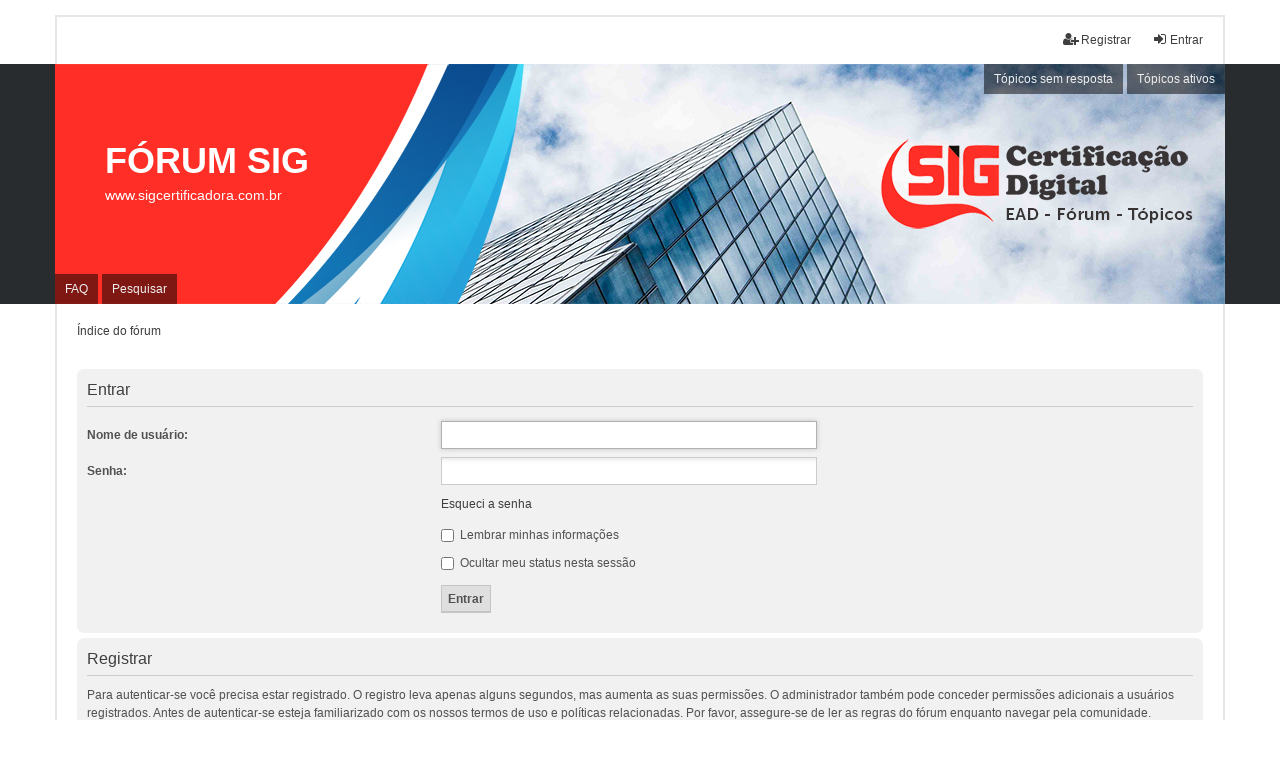

--- FILE ---
content_type: text/html; charset=UTF-8
request_url: https://forum.sig.digital/ucp.php?mode=login&redirect=memberlist.php%3Fmode%3Dviewprofile%26u%3D360&sid=9c66837e5543ecb64c1e752254ae111f
body_size: 3227
content:
<!DOCTYPE html>
<html dir="ltr" lang="pt-br">
<head>
<meta charset="utf-8" />
<meta http-equiv="X-UA-Compatible" content="IE=edge" />
<meta name="viewport" content="width=device-width, initial-scale=1" />

<title>FÓRUM SIG - Painel de Controle do Usuário - Entrar</title>

	<link rel="alternate" type="application/atom+xml" title="Feed - FÓRUM SIG" href="/app.php/feed?sid=28c28a4ce176f01c6fb4ae19003b2665">			<link rel="alternate" type="application/atom+xml" title="Feed - Novos tópicos" href="/app.php/feed/topics?sid=28c28a4ce176f01c6fb4ae19003b2665">				

<!--
	phpBB style name: we_universal
	Based on style:   prosilver (this is the default phpBB3 style)
	Original author:  Tom Beddard ( http://www.subBlue.com/ )
	Modified by:      Melvin García ( http://www.melvingarcia.com/ )
-->


<link href="./styles/prosilver/theme/stylesheet.css?assets_version=2" rel="stylesheet">
<link href="./assets/css/font-awesome.min.css?assets_version=2" rel="stylesheet">
<link href="./styles/we_universal/theme/stylesheet.css?assets_version=2" rel="stylesheet">
<link href="./styles/prosilver/theme/responsive.css?assets_version=2" rel="stylesheet">
<link href="./styles/we_universal/theme/responsive.css?assets_version=2" rel="stylesheet">




<!--[if lte IE 9]>
	<link href="./styles/prosilver/theme/tweaks.css?assets_version=2" rel="stylesheet">
<![endif]-->





<!--[if lt IE 9]>
	<script type="text/javascript" src="./styles/we_universal/template/html5shiv.min.js"></script>
<![endif]-->

</head>
<body id="phpbb" class="nojs notouch section-ucp ltr  logged-out">


<div id="wrap" class="wrap">
	<a id="top" class="top-anchor" accesskey="t"></a>

	<div class="inventea-headerbar">
		<nav class="inventea-wrapper inventea-userbar">
			<div class="dropdown-container hidden inventea-mobile-dropdown-menu">
    <a href="#" class="dropdown-trigger inventea-toggle"><i class="icon fa fa-bars"></i></a>
    <div class="dropdown hidden">
        <div class="pointer"><div class="pointer-inner"></div></div>
        <ul class="dropdown-contents" role="menubar">
		
														
							<li>
								<a href="./index.php?sid=28c28a4ce176f01c6fb4ae19003b2665" role="menuitem">
									<i class="icon fa fa-fw fa-home" aria-hidden="true"></i><span>Índice do fórum</span>
								</a>
							</li>		
							
							<li data-skip-responsive="true">
								<a href="/app.php/help/faq?sid=28c28a4ce176f01c6fb4ae19003b2665" rel="help" title="Questões mais frequentes" role="menuitem">
									<i class="icon fa-question-circle fa-fw" aria-hidden="true"></i><span>FAQ</span>
								</a>
							</li>
							
													<li>
								<a href="./search.php?sid=28c28a4ce176f01c6fb4ae19003b2665" role="menuitem">
									<i class="icon fa-search fa-fw" aria-hidden="true"></i><span>Pesquisar</span>
								</a>
							</li>
							
														
														
								
						
							<li>
								<a href="./search.php?search_id=unanswered&amp;sid=28c28a4ce176f01c6fb4ae19003b2665" role="menuitem">
									<i class="icon fa-file-o fa-fw icon-gray" aria-hidden="true"></i><span>Tópicos sem resposta</span>
								</a>
							</li>
							<li>
								<a href="./search.php?search_id=active_topics&amp;sid=28c28a4ce176f01c6fb4ae19003b2665" role="menuitem">
									<i class="icon fa-file-o fa-fw icon-blue" aria-hidden="true"></i><span>Tópicos ativos</span>
								</a>
							</li>
							<li class="separator"></li>
	
						
							
            												            
				                    </ul>
    </div>
</div>

			
			<ul class="linklist bulletin inventea-user-menu" role="menubar">
										<li class="small-icon rightside" data-skip-responsive="true"><a href="./ucp.php?mode=login&amp;redirect=memberlist.php?mode=viewprofile&amp;u=360&amp;sid=28c28a4ce176f01c6fb4ae19003b2665" title="Entrar" accesskey="x" role="menuitem"><i class="icon fa-fw fa-sign-in" aria-hidden="true"></i>Entrar</a></li>
											<li class="small-icon rightside" data-skip-responsive="true"><a href="./ucp.php?mode=register&amp;sid=28c28a4ce176f01c6fb4ae19003b2665" role="menuitem"><i class="icon fa-fw fa-user-plus" aria-hidden="true"></i>Registrar</a></li>
										
												</ul>
		</nav>
	</div>

	<header class="inventea-header">
			
		<div class="inventea-dashboard" role="banner">
						<nav role="navigation">
	<div class="inventea-posts-menu">
		<ul class="inventea-menu" role="menubar">
			
																			<li><a href="./search.php?search_id=unanswered&amp;sid=28c28a4ce176f01c6fb4ae19003b2665" role="menuitem">Tópicos sem resposta</a></li>
				<li><a href="./search.php?search_id=active_topics&amp;sid=28c28a4ce176f01c6fb4ae19003b2665" role="menuitem">Tópicos ativos</a></li>
			
					</ul>
	</div>

	<div class="inventea-forum-menu">
		<ul class="inventea-menu" role="menubar">
			
			<li><a href="/app.php/help/faq?sid=28c28a4ce176f01c6fb4ae19003b2665" rel="help" title="Questões mais frequentes" role="menuitem">FAQ</a></li>
			<li><a href="./search.php?sid=28c28a4ce176f01c6fb4ae19003b2665" role="menuitem">Pesquisar</a></li>
														
						
					</ul>
	</div>
</nav>

			<div class="inventea-sitename">
				<h1><a href="./index.php?sid=28c28a4ce176f01c6fb4ae19003b2665" title="Índice do fórum">FÓRUM SIG</a></h1>
				<span>www.sigcertificadora.com.br</span>
			</div>
		</div>
			</header>

	<div class="inventea-wrapper inventea-content" role="main">
		
		<ul id="nav-breadcrumbs" class="linklist navlinks" role="menubar">
			
										<li class="small-icon breadcrumbs" itemscope itemtype="http://schema.org/BreadcrumbList">
												<span class="crumb"  itemtype="http://schema.org/ListItem" itemprop="itemListElement" itemscope><a href="./index.php?sid=28c28a4ce176f01c6fb4ae19003b2665" itemtype="https://schema.org/Thing" itemscope itemprop="item" accesskey="h" data-navbar-reference="index"><span itemprop="name">Índice do fórum</span></a><meta itemprop="position" content="1" /></span>
											</li>
					</ul>

		
		
<form action="./ucp.php?mode=login&amp;sid=28c28a4ce176f01c6fb4ae19003b2665" method="post" id="login" data-focus="username">
<div class="panel">
	<div class="inner">

	<div class="content">
		<h2 class="login-title">Entrar</h2>

		<fieldset class="fields1">
				<dl>
			<dt><label for="username">Nome de usuário:</label></dt>
			<dd><input type="text" tabindex="1" name="username" id="username" size="25" value="" class="inputbox autowidth" /></dd>
		</dl>
		<dl>
			<dt><label for="password">Senha:</label></dt>
			<dd><input type="password" tabindex="2" id="password" name="password" size="25" class="inputbox autowidth" autocomplete="off" /></dd>
							<dd><a href="/app.php/user/forgot_password?sid=28c28a4ce176f01c6fb4ae19003b2665">Esqueci a senha</a></dd>									</dl>
						<dl>
			<dd><label for="autologin"><input type="checkbox" name="autologin" id="autologin" tabindex="4" /> Lembrar minhas informações</label></dd>			<dd><label for="viewonline"><input type="checkbox" name="viewonline" id="viewonline" tabindex="5" /> Ocultar meu status nesta sessão</label></dd>
		</dl>
		
		<input type="hidden" name="redirect" value="./ucp.php?mode=login&amp;redirect=memberlist.php%3Fmode%3Dviewprofile%26u%3D360&amp;sid=28c28a4ce176f01c6fb4ae19003b2665" />
<input type="hidden" name="creation_time" value="1768546723" />
<input type="hidden" name="form_token" value="ee3858cc0a6bbc7cac514ca4d4bd35b4be350a8a" />

		
		<dl>
			<dt>&nbsp;</dt>
			<dd><input type="hidden" name="sid" value="28c28a4ce176f01c6fb4ae19003b2665" />
<input type="hidden" name="redirect" value="memberlist.php?mode=viewprofile&amp;u=360" />
<input type="submit" name="login" tabindex="6" value="Entrar" class="button1" /></dd>
		</dl>
		</fieldset>
	</div>

		</div>
</div>


	<div class="panel">
		<div class="inner">

		<div class="content">
			<h3>Registrar</h3>
			<p>Para autenticar-se você precisa estar registrado. O registro leva apenas alguns segundos, mas aumenta as suas permissões. O administrador também pode conceder permissões adicionais a usuários registrados. Antes de autenticar-se esteja familiarizado com os nossos termos de uso e políticas relacionadas. Por favor, assegure-se de ler as regras do fórum enquanto navegar pela comunidade.</p>
			<p><strong><a href="./ucp.php?mode=terms&amp;sid=28c28a4ce176f01c6fb4ae19003b2665">Termos de uso</a> | <a href="./ucp.php?mode=privacy&amp;sid=28c28a4ce176f01c6fb4ae19003b2665">Políticas de privacidade</a></strong></p>
			<hr class="dashed" />
			<p><a href="./ucp.php?mode=register&amp;sid=28c28a4ce176f01c6fb4ae19003b2665" class="button2">Registrar</a></p>
		</div>

		</div>
	</div>

</form>

				
			</div>

<div class="inventea-footer-wrapper">
	<div id="page-footer" class="inventea-footer" role="contentinfo">
		<nav role="navigation">
	<ul id="nav-footer" class="nav-footer linklist" role="menubar">
		<li class="breadcrumbs">
									<span class="crumb"><a href="./index.php?sid=28c28a4ce176f01c6fb4ae19003b2665" data-navbar-reference="index"><span>Índice do fórum</span></a></span>					</li>

						<li class="small-icon" data-last-responsive="true"><a href="./memberlist.php?mode=contactadmin&amp;sid=28c28a4ce176f01c6fb4ae19003b2665" role="menuitem">Contate-nos</a></li>
		
		
		<li class="small-icon"><a href="./ucp.php?mode=delete_cookies&amp;sid=28c28a4ce176f01c6fb4ae19003b2665" data-ajax="true" data-refresh="true" role="menuitem">Excluir cookies</a></li>
				<li>Todos os horários são <span title="America/Sao Paulo">UTC-03:00</span></li>
			</ul>
</nav>

		<footer class="inventea-credits">
						<p class="footer-row">
				<span class="footer-copyright">Powered by <a href="https://www.phpbb.com/">phpBB</a>&reg; Forum Software &copy; phpBB Limited</span>
			</p>
						<p class="footer-row">
				<span class="footer-copyright">Traduzido por: <a href="https://www.suportephpbb.com.br">Suporte phpBB</a></span>
			</p>
						Style we_universal created by <a href="https://inventea.com/" title="phpBB styles, HTML5 &amp; CSS3 templates">INVENTEA</a> & <a href="http://forum.melvingarcia.com/"  title="phpBB styles">Melvin García</a>
						<p class="footer-row" role="menu">
				<a class="footer-link" href="./ucp.php?mode=privacy&amp;sid=28c28a4ce176f01c6fb4ae19003b2665" title="Privacidade" role="menuitem">
					<span class="footer-link-text">Privacidade</span>
				</a>
				|
				<a class="footer-link" href="./ucp.php?mode=terms&amp;sid=28c28a4ce176f01c6fb4ae19003b2665" title="Termos" role="menuitem">
					<span class="footer-link-text">Termos</span>
				</a>
			</p>
					</footer>
	</div>
</div>

	<div id="darkenwrapper" class="darkenwrapper" data-ajax-error-title="Erro no AJAX" data-ajax-error-text="Algo deu errado ao processar seu pedido." data-ajax-error-text-abort="Pedido do usuário cancelado." data-ajax-error-text-timeout="Seu pedido excedeu o tempo limite; por favor, tente novamente." data-ajax-error-text-parsererror="Algo deu errado com o pedido, o servidor retornou com uma resposta inválida.">
		<div id="darken" class="darken">&nbsp;</div>
	</div>

	<div id="phpbb_alert" class="phpbb_alert" data-l-err="Erro" data-l-timeout-processing-req="Tempo esgotado.">
		<a href="#" class="alert_close">
			<i class="icon fa-times-circle fa-fw" aria-hidden="true"></i>
		</a>
	<h3 class="alert_title">&nbsp;</h3><p class="alert_text"></p>
	</div>
	<div id="phpbb_confirm" class="phpbb_alert">
		<a href="#" class="alert_close">
			<i class="icon fa-times-circle fa-fw" aria-hidden="true"></i>
		</a>
		<div class="alert_text"></div>
	</div>

<div>
	<a id="bottom" class="anchor" accesskey="z"></a>
	</div>
</div>

<script src="./assets/javascript/jquery-3.4.1.min.js?assets_version=2"></script>
<script src="./assets/javascript/core.js?assets_version=2"></script>



<script src="./styles/prosilver/template/forum_fn.js?assets_version=2"></script>
<script src="./styles/prosilver/template/ajax.js?assets_version=2"></script>



</body>
</html>
